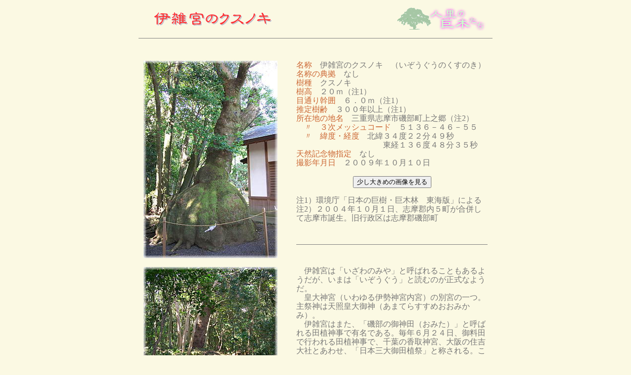

--- FILE ---
content_type: text/html
request_url: http://hitozato-kyoboku.com/izouguu-kusu.html
body_size: 4882
content:
<!DOCTYPE HTML PUBLIC "-//W3C//DTD HTML 4.01 Transitional//EN">
<html>
<head>
<meta http-equiv="Content-Type" content="text/html; charset=Shift_JIS">
<meta name="GENERATOR" content="JustSystems Homepage Builder Version 17.0.15.0 for Windows">
<meta http-equiv="Content-Style-Type" content="text/css">
<title>伊雑宮のクスノキ</title>
<script language="JavaScript">
<!--
function bigpicture(){var myWin=window.open('izouguu-kusu_L.htm' ,'','width=650, height=900,scrollbars=yes,status=no,resizable=no');}
//-->
</script> </head>
<body text="#777777" bgcolor="#FBF9E3" vlink="#009999" style='font-family : "ＭＳ Ｐゴシック";line-height : 1.2;'>
<center>
<table width="720" height="60">
  <col span="1" width="30">
  <col span="1" width="480">
  <col span="1" width="200">
  <col span="1" width="10">
  <tbody>
    <tr>
      <td></td>
      <td align="left"><img src="logo6/izouguu-kusu.gif" width="239" height="28" border="0" alt="ページタイトル：伊雑宮のクスノキ"></td>
      <td align="right"><img src="logo/site-symbol2.gif" width="180" height="50" border="0" alt="当サイトのシンボル"></td>
      <td></td>
    </tr>
  </tbody>
</table>
<table width="720" cellspacing="0" style="line-height : 1.15;">
  <col span="1" width="10">
  <col span="1" width="100">
  <col span="1" width="180">
  <col span="1" width="30">
  <col span="1" width="390">
  <col span="1" width="10">
  <tbody>
    <tr>
      <td colspan="6">
      <hr size="1" noshade>
      </td>
    </tr>
    <tr>
      <td colspan="6" height="35"></td>
    </tr>
    <tr>
      <td></td>
      <td colspan="2" valign="top" align="left"><img src="picture6/izouguu-kusu_1.jpg" width="272" height="400" border="0" alt="画像：伊雑宮のクスノキ（社務所横のクス）"><br>
      <br>
      <img src="picture6/izouguu-kusu_2.jpg" width="272" height="190" border="0" alt="画像：伊雑宮のクスノキ（樹林内のクス）"><br>
      　<font size="-1">樹林内に佇む大クス</font></td>
      <td></td>
      <td valign="top" align="left" rowspan="3"><font color="#cc6633">名称</font>　伊雑宮のクスノキ　（いぞうぐうのくすのき）<br>
      <font color="#cc6633">名称の典拠</font>　なし<br>
      <font color="#cc6633">樹種</font>　クスノキ<br>
      <font color="#cc6633">樹高</font>　２０ｍ（注1）<br>
      <font color="#cc6633">目通り幹囲</font>　６．０ｍ（注1）<br>
      <font color="#cc6633">推定樹齢</font>　３００年以上（注1）<br>
      <font color="#cc6633">所在地の地名</font>　三重県志摩市磯部町上之郷（注2）<br>
      　<font color="#cc6633">〃　３次メッシュコード</font>　５１３６－４６－５５<br>
      　<font color="#cc6633">〃　緯度・経度</font>　北緯３４度２２分４９秒<br>
      　　　　　　　　　　　東経１３６度４８分３５秒<br>
      <font color="#cc6633">天然記念物指定</font>　なし<br>
      <font color="#cc6633">撮影年月日</font>　２００９年１０月１０日<br>
      <br>
      <center>
      <form><input type="button" value="少し大きめの画像を見る" onclick="bigpicture();"></form>
      </center>
      注1）環境庁「日本の巨樹・巨木林　東海版」による<br>
      注2）２００４年１０月１日、志摩郡内５町が合併して志摩市誕生。旧行政区は志摩郡磯部町<br>
      <br>
      <br>
      <hr size="1" noshade>
      <br>
      <br>
      　伊雑宮は「いざわのみや」と呼ばれることもあるようだが、いまは「いぞうぐう」と読むのが正式なようだ。<br>
      　皇大神宮（いわゆる伊勢神宮内宮）の別宮の一つ。主祭神は天照皇大御神（あまてらすすめおおみかみ）。<br>
      　伊雑宮はまた、「磯部の御神田（おみた）」と呼ばれる田植神事で有名である。毎年６月２４日、御料田で行われる田植神事で、千葉の香取神宮、大阪の住吉大社とあわせ、「日本三大御田植祭」と称される。この神事は、平成２年（1990）、国の重要無形民俗文化財に指定された。<br>
      　なお、余談だが、祭礼の日には七尾の鮫が海神の使いとして参拝に来るという伝説があり、この日、海女は海に入らない。また、伊豆諸島や能登地方では、サメに襲われたときに「イソベさん」と呪文を唱えれば助かるという伝承があるようだ。（平凡社「三重県の地名」より）<br>
      　境内は、自然林に近い樹林で覆われている。現在、林内には立ち入ることが出来ないため、覗き見るだけだが、下図のクスノキが最も大きいようだ。<br>
      　社務所前には、基部が極端に肥大した、面白い形のクスノキがある。まるでウイスキーの蒸留窯のよう。<br>
      　幹そのものは細いが、地上１．３ｍの高さで周囲長を測れば、かなりの大きさになると思われる。</td>
      <td></td>
    </tr>
    <tr>
      <td colspan="4">　</td>
      <td></td>
    </tr>
    <tr>
      <td></td>
      <td valign="bottom" align="left"><a href="mieken.htm"><img src="logo/return.gif" width="79" height="34" border="0" alt="ボタン：三重県の巨木リストに戻る"></a></td>
      <td valign="bottom" align="left"><a href="index.html"><img src="logo/to-the-top.gif" width="79" height="34" border="0" alt="ボタン：トップページに戻る"></a></td>
      <td></td>
      <td></td>
    </tr>
    <tr>
      <td colspan="6" height="50"></td>
    </tr>
  </tbody>
</table>
</center>
</body>
</html>